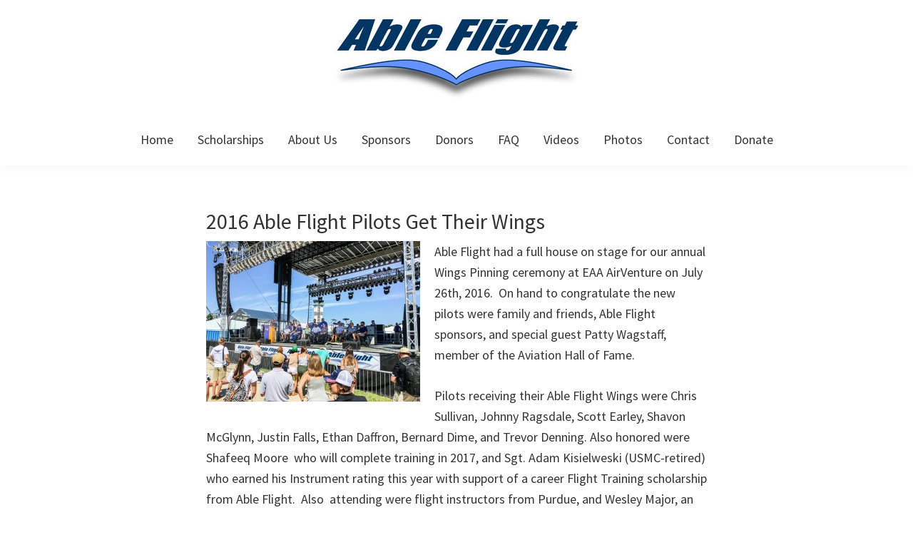

--- FILE ---
content_type: application/javascript; charset=UTF-8
request_url: https://ableflight.org/wp-content/plugins/give/build/subscriptionEntity.js?ver=7275c21ef20886f3c6e1
body_size: -420
content:
(()=>{"use strict";const i=window.wp.i18n,s=window.wp.data,a=window.wp.coreData;(0,s.dispatch)(a.store).addEntities([{name:"subscription",kind:"givewp",baseURL:"/givewp/v3/subscriptions",baseURLParams:{_embed:!0},plural:"subscriptions",label:(0,i.__)("Subscription","give"),supportsPagination:!0}])})();